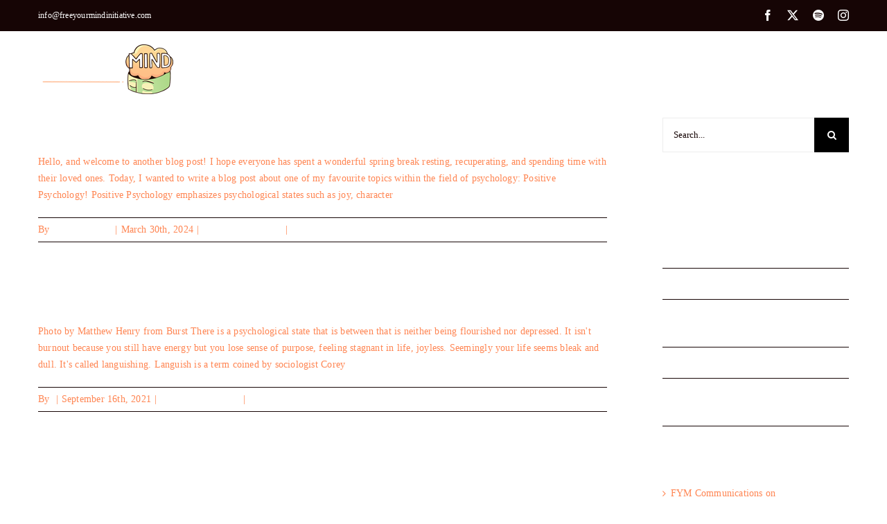

--- FILE ---
content_type: text/html; charset=UTF-8
request_url: https://freeyourmindinitiative.com/tag/positive-psychology/
body_size: 18937
content:
<!DOCTYPE html>
<html class="avada-html-layout-wide avada-html-header-position-top avada-html-is-archive avada-header-color-not-opaque" dir="ltr" lang="en-US" prefix="og: https://ogp.me/ns#" prefix="og: http://ogp.me/ns# fb: http://ogp.me/ns/fb#">
<head>
	<meta http-equiv="X-UA-Compatible" content="IE=edge" />
	<meta http-equiv="Content-Type" content="text/html; charset=utf-8"/>
	<meta name="viewport" content="width=device-width, initial-scale=1" />
	<title>positive psychology - Free Your Mind Initiative</title>

		<!-- All in One SEO 4.9.3 - aioseo.com -->
	<meta name="robots" content="max-image-preview:large" />
	<link rel="canonical" href="https://freeyourmindinitiative.com/tag/positive-psychology/" />
	<meta name="generator" content="All in One SEO (AIOSEO) 4.9.3" />
		<script type="application/ld+json" class="aioseo-schema">
			{"@context":"https:\/\/schema.org","@graph":[{"@type":"BreadcrumbList","@id":"https:\/\/freeyourmindinitiative.com\/tag\/positive-psychology\/#breadcrumblist","itemListElement":[{"@type":"ListItem","@id":"https:\/\/freeyourmindinitiative.com#listItem","position":1,"name":"Home","item":"https:\/\/freeyourmindinitiative.com","nextItem":{"@type":"ListItem","@id":"https:\/\/freeyourmindinitiative.com\/tag\/positive-psychology\/#listItem","name":"positive psychology"}},{"@type":"ListItem","@id":"https:\/\/freeyourmindinitiative.com\/tag\/positive-psychology\/#listItem","position":2,"name":"positive psychology","previousItem":{"@type":"ListItem","@id":"https:\/\/freeyourmindinitiative.com#listItem","name":"Home"}}]},{"@type":"CollectionPage","@id":"https:\/\/freeyourmindinitiative.com\/tag\/positive-psychology\/#collectionpage","url":"https:\/\/freeyourmindinitiative.com\/tag\/positive-psychology\/","name":"positive psychology - Free Your Mind Initiative","inLanguage":"en-US","isPartOf":{"@id":"https:\/\/freeyourmindinitiative.com\/#website"},"breadcrumb":{"@id":"https:\/\/freeyourmindinitiative.com\/tag\/positive-psychology\/#breadcrumblist"}},{"@type":"Organization","@id":"https:\/\/freeyourmindinitiative.com\/#organization","name":"Free Your Mind Initiative","url":"https:\/\/freeyourmindinitiative.com\/"},{"@type":"WebSite","@id":"https:\/\/freeyourmindinitiative.com\/#website","url":"https:\/\/freeyourmindinitiative.com\/","name":"Free Your Mind Initiative","inLanguage":"en-US","publisher":{"@id":"https:\/\/freeyourmindinitiative.com\/#organization"}}]}
		</script>
		<!-- All in One SEO -->

<link rel="alternate" type="application/rss+xml" title="Free Your Mind Initiative &raquo; Feed" href="https://freeyourmindinitiative.com/feed/" />
<link rel="alternate" type="application/rss+xml" title="Free Your Mind Initiative &raquo; Comments Feed" href="https://freeyourmindinitiative.com/comments/feed/" />
		
		
		
				<link rel="alternate" type="application/rss+xml" title="Free Your Mind Initiative &raquo; positive psychology Tag Feed" href="https://freeyourmindinitiative.com/tag/positive-psychology/feed/" />
		<!-- This site uses the Google Analytics by MonsterInsights plugin v9.11.1 - Using Analytics tracking - https://www.monsterinsights.com/ -->
		<!-- Note: MonsterInsights is not currently configured on this site. The site owner needs to authenticate with Google Analytics in the MonsterInsights settings panel. -->
					<!-- No tracking code set -->
				<!-- / Google Analytics by MonsterInsights -->
		<style id='wp-img-auto-sizes-contain-inline-css' type='text/css'>
img:is([sizes=auto i],[sizes^="auto," i]){contain-intrinsic-size:3000px 1500px}
/*# sourceURL=wp-img-auto-sizes-contain-inline-css */
</style>
<link rel='stylesheet' id='pt-cv-public-style-css' href='https://freeyourmindinitiative.com/wp-content/plugins/content-views-query-and-display-post-page/public/assets/css/cv.css?ver=4.2.1' type='text/css' media='all' />
<link rel='stylesheet' id='mec-select2-style-css' href='https://freeyourmindinitiative.com/wp-content/plugins/modern-events-calendar-lite/assets/packages/select2/select2.min.css?ver=6.9' type='text/css' media='all' />
<link rel='stylesheet' id='mec-font-icons-css' href='https://freeyourmindinitiative.com/wp-content/plugins/modern-events-calendar-lite/assets/css/iconfonts.css?ver=6.9' type='text/css' media='all' />
<link rel='stylesheet' id='mec-frontend-style-css' href='https://freeyourmindinitiative.com/wp-content/plugins/modern-events-calendar-lite/assets/css/frontend.min.css?ver=5.3.5' type='text/css' media='all' />
<link rel='stylesheet' id='mec-tooltip-style-css' href='https://freeyourmindinitiative.com/wp-content/plugins/modern-events-calendar-lite/assets/packages/tooltip/tooltip.css?ver=6.9' type='text/css' media='all' />
<link rel='stylesheet' id='mec-tooltip-shadow-style-css' href='https://freeyourmindinitiative.com/wp-content/plugins/modern-events-calendar-lite/assets/packages/tooltip/tooltipster-sideTip-shadow.min.css?ver=6.9' type='text/css' media='all' />
<link rel='stylesheet' id='mec-featherlight-style-css' href='https://freeyourmindinitiative.com/wp-content/plugins/modern-events-calendar-lite/assets/packages/featherlight/featherlight.css?ver=6.9' type='text/css' media='all' />
<link rel='stylesheet' id='mec-dynamic-styles-css' href='https://freeyourmindinitiative.com/wp-content/plugins/modern-events-calendar-lite/assets/css/dyncss.css?ver=6.9' type='text/css' media='all' />
<style id='mec-dynamic-styles-inline-css' type='text/css'>
.mec-wrap.colorskin-custom .mec-totalcal-box .mec-totalcal-view span:hover,.mec-wrap.colorskin-custom .mec-calendar.mec-event-calendar-classic .mec-selected-day,.mec-wrap.colorskin-custom .mec-color, .mec-wrap.colorskin-custom .mec-event-sharing-wrap .mec-event-sharing > li:hover a, .mec-wrap.colorskin-custom .mec-color-hover:hover, .mec-wrap.colorskin-custom .mec-color-before *:before ,.mec-wrap.colorskin-custom .mec-widget .mec-event-grid-classic.owl-carousel .owl-nav i,.mec-wrap.colorskin-custom .mec-event-list-classic a.magicmore:hover,.mec-wrap.colorskin-custom .mec-event-grid-simple:hover .mec-event-title,.mec-wrap.colorskin-custom .mec-single-event .mec-event-meta dd.mec-events-event-categories:before,.mec-wrap.colorskin-custom .mec-single-event-date:before,.mec-wrap.colorskin-custom .mec-single-event-time:before,.mec-wrap.colorskin-custom .mec-events-meta-group.mec-events-meta-group-venue:before,.mec-wrap.colorskin-custom .mec-calendar .mec-calendar-side .mec-previous-month i,.mec-wrap.colorskin-custom .mec-calendar .mec-calendar-side .mec-next-month,.mec-wrap.colorskin-custom .mec-calendar .mec-calendar-side .mec-previous-month:hover,.mec-wrap.colorskin-custom .mec-calendar .mec-calendar-side .mec-next-month:hover,.mec-wrap.colorskin-custom .mec-calendar.mec-event-calendar-classic dt.mec-selected-day:hover,.mec-wrap.colorskin-custom .mec-infowindow-wp h5 a:hover, .colorskin-custom .mec-events-meta-group-countdown .mec-end-counts h3,.mec-calendar .mec-calendar-side .mec-next-month i,.mec-wrap .mec-totalcal-box i,.mec-calendar .mec-event-article .mec-event-title a:hover,.mec-attendees-list-details .mec-attendee-profile-link a:hover,.mec-wrap.colorskin-custom .mec-next-event-details li i, .mec-next-event-details i:before, .mec-marker-infowindow-wp .mec-marker-infowindow-count, .mec-next-event-details a,.mec-wrap.colorskin-custom .mec-events-masonry-cats a.mec-masonry-cat-selected,.lity .mec-color,.lity .mec-color-before :before,.lity .mec-color-hover:hover,.lity .mec-wrap .mec-color,.lity .mec-wrap .mec-color-before :before,.lity .mec-wrap .mec-color-hover:hover,.leaflet-popup-content .mec-color,.leaflet-popup-content .mec-color-before :before,.leaflet-popup-content .mec-color-hover:hover,.leaflet-popup-content .mec-wrap .mec-color,.leaflet-popup-content .mec-wrap .mec-color-before :before,.leaflet-popup-content .mec-wrap .mec-color-hover:hover, .mec-calendar.mec-calendar-daily .mec-calendar-d-table .mec-daily-view-day.mec-daily-view-day-active.mec-color, .mec-map-boxshow div .mec-map-view-event-detail.mec-event-detail i,.mec-map-boxshow div .mec-map-view-event-detail.mec-event-detail:hover,.mec-map-boxshow .mec-color,.mec-map-boxshow .mec-color-before :before,.mec-map-boxshow .mec-color-hover:hover,.mec-map-boxshow .mec-wrap .mec-color,.mec-map-boxshow .mec-wrap .mec-color-before :before,.mec-map-boxshow .mec-wrap .mec-color-hover:hover{color: #61cf70}.mec-wrap .mec-map-lightbox-wp.mec-event-list-classic .mec-event-date,.mec-wrap.colorskin-custom .mec-event-sharing .mec-event-share:hover .event-sharing-icon,.mec-wrap.colorskin-custom .mec-event-grid-clean .mec-event-date,.mec-wrap.colorskin-custom .mec-event-list-modern .mec-event-sharing > li:hover a i,.mec-wrap.colorskin-custom .mec-event-list-modern .mec-event-sharing .mec-event-share:hover .mec-event-sharing-icon,.mec-wrap.colorskin-custom .mec-event-list-modern .mec-event-sharing li:hover a i,.mec-wrap.colorskin-custom .mec-calendar:not(.mec-event-calendar-classic) .mec-selected-day,.mec-wrap.colorskin-custom .mec-calendar .mec-selected-day:hover,.mec-wrap.colorskin-custom .mec-calendar .mec-calendar-row  dt.mec-has-event:hover,.mec-wrap.colorskin-custom .mec-calendar .mec-has-event:after, .mec-wrap.colorskin-custom .mec-bg-color, .mec-wrap.colorskin-custom .mec-bg-color-hover:hover, .colorskin-custom .mec-event-sharing-wrap:hover > li, .mec-wrap.colorskin-custom .mec-totalcal-box .mec-totalcal-view span.mec-totalcalview-selected,.mec-wrap .flip-clock-wrapper ul li a div div.inn,.mec-wrap .mec-totalcal-box .mec-totalcal-view span.mec-totalcalview-selected,.event-carousel-type1-head .mec-event-date-carousel,.mec-event-countdown-style3 .mec-event-date,#wrap .mec-wrap article.mec-event-countdown-style1,.mec-event-countdown-style1 .mec-event-countdown-part3 a.mec-event-button,.mec-wrap .mec-event-countdown-style2,.mec-map-get-direction-btn-cnt input[type="submit"],.mec-booking button,span.mec-marker-wrap,.mec-wrap.colorskin-custom .mec-timeline-events-container .mec-timeline-event-date:before{background-color: #61cf70;}.mec-wrap.colorskin-custom .mec-single-event .mec-speakers-details ul li .mec-speaker-avatar a:hover img,.mec-wrap.colorskin-custom .mec-event-list-modern .mec-event-sharing > li:hover a i,.mec-wrap.colorskin-custom .mec-event-list-modern .mec-event-sharing .mec-event-share:hover .mec-event-sharing-icon,.mec-wrap.colorskin-custom .mec-event-list-standard .mec-month-divider span:before,.mec-wrap.colorskin-custom .mec-single-event .mec-social-single:before,.mec-wrap.colorskin-custom .mec-single-event .mec-frontbox-title:before,.mec-wrap.colorskin-custom .mec-calendar .mec-calendar-events-side .mec-table-side-day, .mec-wrap.colorskin-custom .mec-border-color, .mec-wrap.colorskin-custom .mec-border-color-hover:hover, .colorskin-custom .mec-single-event .mec-frontbox-title:before, .colorskin-custom .mec-single-event .mec-events-meta-group-booking form > h4:before, .mec-wrap.colorskin-custom .mec-totalcal-box .mec-totalcal-view span.mec-totalcalview-selected,.mec-wrap .mec-totalcal-box .mec-totalcal-view span.mec-totalcalview-selected,.event-carousel-type1-head .mec-event-date-carousel:after,.mec-wrap.colorskin-custom .mec-events-masonry-cats a.mec-masonry-cat-selected, .mec-marker-infowindow-wp .mec-marker-infowindow-count, .mec-wrap.colorskin-custom .mec-events-masonry-cats a:hover{border-color: #61cf70;}.mec-wrap.colorskin-custom .mec-event-countdown-style3 .mec-event-date:after,.mec-wrap.colorskin-custom .mec-month-divider span:before{border-bottom-color:#61cf70;}.mec-wrap.colorskin-custom  article.mec-event-countdown-style1 .mec-event-countdown-part2:after{border-color: transparent transparent transparent #61cf70;}.mec-wrap.colorskin-custom .mec-box-shadow-color { box-shadow: 0 4px 22px -7px #61cf70;}.mec-wrap.colorskin-custom .mec-timeline-event-local-time, .mec-wrap.colorskin-custom .mec-timeline-event-time ,.mec-wrap.colorskin-custom .mec-timeline-event-location { background: rgba(97,207,112,.11);}.mec-wrap.colorskin-custom .mec-timeline-events-container .mec-timeline-event-date:after { background: rgba(97,207,112,.3);}
/*# sourceURL=mec-dynamic-styles-inline-css */
</style>
<link rel='stylesheet' id='mec-lity-style-css' href='https://freeyourmindinitiative.com/wp-content/plugins/modern-events-calendar-lite/assets/packages/lity/lity.min.css?ver=6.9' type='text/css' media='all' />
<link rel='stylesheet' id='dashicons-css' href='https://freeyourmindinitiative.com/wp-includes/css/dashicons.min.css?ver=6.9' type='text/css' media='all' />
<link rel='stylesheet' id='post-views-counter-frontend-css' href='https://freeyourmindinitiative.com/wp-content/plugins/post-views-counter/css/frontend.css?ver=1.7.0' type='text/css' media='all' />
<link rel='stylesheet' id='awsm-ead-public-css' href='https://freeyourmindinitiative.com/wp-content/plugins/embed-any-document/css/embed-public.min.css?ver=2.7.12' type='text/css' media='all' />
<link rel='stylesheet' id='contact-form-7-css' href='https://freeyourmindinitiative.com/wp-content/plugins/contact-form-7/includes/css/styles.css?ver=6.1.4' type='text/css' media='all' />
<link rel='stylesheet' id='ppress-frontend-css' href='https://freeyourmindinitiative.com/wp-content/plugins/wp-user-avatar/assets/css/frontend.min.css?ver=4.16.8' type='text/css' media='all' />
<link rel='stylesheet' id='ppress-flatpickr-css' href='https://freeyourmindinitiative.com/wp-content/plugins/wp-user-avatar/assets/flatpickr/flatpickr.min.css?ver=4.16.8' type='text/css' media='all' />
<link rel='stylesheet' id='ppress-select2-css' href='https://freeyourmindinitiative.com/wp-content/plugins/wp-user-avatar/assets/select2/select2.min.css?ver=6.9' type='text/css' media='all' />
<link rel='stylesheet' id='child-style-css' href='https://freeyourmindinitiative.com/wp-content/themes/Avada-Child-Theme/style.css?ver=6.9' type='text/css' media='all' />
<link rel='stylesheet' id='fusion-dynamic-css-css' href='https://freeyourmindinitiative.com/wp-content/uploads/fusion-styles/84220eaf7104d400bff01fee3a860b7b.min.css?ver=3.14.2' type='text/css' media='all' />
<script type="text/javascript" src="https://freeyourmindinitiative.com/wp-includes/js/jquery/jquery.min.js?ver=3.7.1" id="jquery-core-js"></script>
<script type="text/javascript" src="https://freeyourmindinitiative.com/wp-content/plugins/modern-events-calendar-lite/assets/js/jquery.typewatch.js?ver=6.9" id="mec-typekit-script-js"></script>
<script type="text/javascript" src="https://freeyourmindinitiative.com/wp-content/plugins/modern-events-calendar-lite/assets/packages/featherlight/featherlight.js?ver=6.9" id="mec-featherlight-script-js"></script>
<script type="text/javascript" src="https://freeyourmindinitiative.com/wp-content/plugins/modern-events-calendar-lite/assets/packages/select2/select2.full.min.js?ver=6.9" id="mec-select2-script-js"></script>
<script type="text/javascript" id="mec-frontend-script-js-extra">
/* <![CDATA[ */
var mecdata = {"day":"day","days":"days","hour":"hour","hours":"hours","minute":"minute","minutes":"minutes","second":"second","seconds":"seconds","elementor_edit_mode":"no","recapcha_key":"","ajax_url":"https://freeyourmindinitiative.com/wp-admin/admin-ajax.php","fes_nonce":"4be9b5fe6e","current_year":"2026","datepicker_format":"yy-mm-dd&Y-m-d"};
//# sourceURL=mec-frontend-script-js-extra
/* ]]> */
</script>
<script type="text/javascript" src="https://freeyourmindinitiative.com/wp-content/plugins/modern-events-calendar-lite/assets/js/frontend.js?ver=5.3.5" id="mec-frontend-script-js"></script>
<script type="text/javascript" src="https://freeyourmindinitiative.com/wp-content/plugins/modern-events-calendar-lite/assets/packages/tooltip/tooltip.js?ver=6.9" id="mec-tooltip-script-js"></script>
<script type="text/javascript" src="https://freeyourmindinitiative.com/wp-content/plugins/modern-events-calendar-lite/assets/js/events.js?ver=5.3.5" id="mec-events-script-js"></script>
<script type="text/javascript" src="https://freeyourmindinitiative.com/wp-content/plugins/modern-events-calendar-lite/assets/packages/lity/lity.min.js?ver=6.9" id="mec-lity-script-js"></script>
<script type="text/javascript" src="https://freeyourmindinitiative.com/wp-content/plugins/modern-events-calendar-lite/assets/packages/colorbrightness/colorbrightness.min.js?ver=6.9" id="mec-colorbrightness-script-js"></script>
<script type="text/javascript" src="https://freeyourmindinitiative.com/wp-content/plugins/modern-events-calendar-lite/assets/packages/owl-carousel/owl.carousel.min.js?ver=6.9" id="mec-owl-carousel-script-js"></script>
<script type="text/javascript" src="https://freeyourmindinitiative.com/wp-content/plugins/wp-user-avatar/assets/flatpickr/flatpickr.min.js?ver=4.16.8" id="ppress-flatpickr-js"></script>
<script type="text/javascript" src="https://freeyourmindinitiative.com/wp-content/plugins/wp-user-avatar/assets/select2/select2.min.js?ver=4.16.8" id="ppress-select2-js"></script>
<link rel="https://api.w.org/" href="https://freeyourmindinitiative.com/wp-json/" /><link rel="alternate" title="JSON" type="application/json" href="https://freeyourmindinitiative.com/wp-json/wp/v2/tags/307" /><link rel="EditURI" type="application/rsd+xml" title="RSD" href="https://freeyourmindinitiative.com/xmlrpc.php?rsd" />
<meta name="generator" content="WordPress 6.9" />

		<!-- GA Google Analytics @ https://m0n.co/ga -->
		<script async src="https://www.googletagmanager.com/gtag/js?id=UA-173453598-1"></script>
		<script>
			window.dataLayer = window.dataLayer || [];
			function gtag(){dataLayer.push(arguments);}
			gtag('js', new Date());
			gtag('config', 'AW-603965893');
			gtag('config', 'UA-173453598-1');
		</script>

	<!-- Facebook Pixel Code -->
<script>
!function(f,b,e,v,n,t,s)
{if(f.fbq)return;n=f.fbq=function(){n.callMethod?
n.callMethod.apply(n,arguments):n.queue.push(arguments)};
if(!f._fbq)f._fbq=n;n.push=n;n.loaded=!0;n.version='2.0';
n.queue=[];t=b.createElement(e);t.async=!0;
t.src=v;s=b.getElementsByTagName(e)[0];
s.parentNode.insertBefore(t,s)}(window, document,'script',
'https://connect.facebook.net/en_US/fbevents.js');
fbq('init', '197364133956611');
fbq('track', 'PageView');
</script>
<noscript><img height="1" width="1" style="display:none"
src="https://www.facebook.com/tr?id=197364133956611&ev=PageView&noscript=1"
/></noscript>
<!-- End Facebook Pixel Code --><!-- Analytics by WP Statistics - https://wp-statistics.com -->
<link rel="preload" href="https://freeyourmindinitiative.com/wp-content/uploads/fusion-gfonts/memSYaGs126MiZpBA-UvWbX2vVnXBbObj2OVZyOOSr4dVJWUgsiH0B4gaVI.woff2" as="font" type="font/woff2" crossorigin><style type="text/css" id="css-fb-visibility">@media screen and (max-width: 640px){.fusion-no-small-visibility{display:none !important;}body .sm-text-align-center{text-align:center !important;}body .sm-text-align-left{text-align:left !important;}body .sm-text-align-right{text-align:right !important;}body .sm-text-align-justify{text-align:justify !important;}body .sm-flex-align-center{justify-content:center !important;}body .sm-flex-align-flex-start{justify-content:flex-start !important;}body .sm-flex-align-flex-end{justify-content:flex-end !important;}body .sm-mx-auto{margin-left:auto !important;margin-right:auto !important;}body .sm-ml-auto{margin-left:auto !important;}body .sm-mr-auto{margin-right:auto !important;}body .fusion-absolute-position-small{position:absolute;width:100%;}.awb-sticky.awb-sticky-small{ position: sticky; top: var(--awb-sticky-offset,0); }}@media screen and (min-width: 641px) and (max-width: 1024px){.fusion-no-medium-visibility{display:none !important;}body .md-text-align-center{text-align:center !important;}body .md-text-align-left{text-align:left !important;}body .md-text-align-right{text-align:right !important;}body .md-text-align-justify{text-align:justify !important;}body .md-flex-align-center{justify-content:center !important;}body .md-flex-align-flex-start{justify-content:flex-start !important;}body .md-flex-align-flex-end{justify-content:flex-end !important;}body .md-mx-auto{margin-left:auto !important;margin-right:auto !important;}body .md-ml-auto{margin-left:auto !important;}body .md-mr-auto{margin-right:auto !important;}body .fusion-absolute-position-medium{position:absolute;width:100%;}.awb-sticky.awb-sticky-medium{ position: sticky; top: var(--awb-sticky-offset,0); }}@media screen and (min-width: 1025px){.fusion-no-large-visibility{display:none !important;}body .lg-text-align-center{text-align:center !important;}body .lg-text-align-left{text-align:left !important;}body .lg-text-align-right{text-align:right !important;}body .lg-text-align-justify{text-align:justify !important;}body .lg-flex-align-center{justify-content:center !important;}body .lg-flex-align-flex-start{justify-content:flex-start !important;}body .lg-flex-align-flex-end{justify-content:flex-end !important;}body .lg-mx-auto{margin-left:auto !important;margin-right:auto !important;}body .lg-ml-auto{margin-left:auto !important;}body .lg-mr-auto{margin-right:auto !important;}body .fusion-absolute-position-large{position:absolute;width:100%;}.awb-sticky.awb-sticky-large{ position: sticky; top: var(--awb-sticky-offset,0); }}</style>
<!-- Meta Pixel Code -->
<script type='text/javascript'>
!function(f,b,e,v,n,t,s){if(f.fbq)return;n=f.fbq=function(){n.callMethod?
n.callMethod.apply(n,arguments):n.queue.push(arguments)};if(!f._fbq)f._fbq=n;
n.push=n;n.loaded=!0;n.version='2.0';n.queue=[];t=b.createElement(e);t.async=!0;
t.src=v;s=b.getElementsByTagName(e)[0];s.parentNode.insertBefore(t,s)}(window,
document,'script','https://connect.facebook.net/en_US/fbevents.js');
</script>
<!-- End Meta Pixel Code -->
<script type='text/javascript'>var url = window.location.origin + '?ob=open-bridge';
            fbq('set', 'openbridge', '197364133956611', url);
fbq('init', '197364133956611', {}, {
    "agent": "wordpress-6.9-4.1.5"
})</script><script type='text/javascript'>
    fbq('track', 'PageView', []);
  </script><style type="text/css">.recentcomments a{display:inline !important;padding:0 !important;margin:0 !important;}</style><style type="text/css" id="custom-background-css">
body.custom-background { background-color: #ffffff; }
</style>
	<link rel="icon" href="https://freeyourmindinitiative.com/wp-content/uploads/2020/06/FYM-Icon-150x150.png" sizes="32x32" />
<link rel="icon" href="https://freeyourmindinitiative.com/wp-content/uploads/2020/06/FYM-Icon-230x230.png" sizes="192x192" />
<link rel="apple-touch-icon" href="https://freeyourmindinitiative.com/wp-content/uploads/2020/06/FYM-Icon-230x230.png" />
<meta name="msapplication-TileImage" content="https://freeyourmindinitiative.com/wp-content/uploads/2020/06/FYM-Icon-300x300.png" />
		<!-- Facebook Pixel Code -->
		<script>
						!function(f,b,e,v,n,t,s){if(f.fbq)return;n=f.fbq=function(){n.callMethod?
				n.callMethod.apply(n,arguments):n.queue.push(arguments)};if(!f._fbq)f._fbq=n;
				n.push=n;n.loaded=!0;n.version='2.0';n.agent='dvpixelcaffeinewordpress';n.queue=[];t=b.createElement(e);t.async=!0;
				t.src=v;s=b.getElementsByTagName(e)[0];s.parentNode.insertBefore(t,s)}(window,
				document,'script','https://connect.facebook.net/en_US/fbevents.js');
			
			var aepc_pixel = {"pixel_id":"359091948569527","user":{},"enable_advanced_events":"yes","fire_delay":"0"},
				aepc_pixel_args = {},
				aepc_extend_args = function( args ) {
					if ( typeof args === 'undefined' ) {
						args = {};
					}

					for(var key in aepc_pixel_args)
						args[key] = aepc_pixel_args[key];

					return args;
				};

			// Extend args
			if ( 'yes' === aepc_pixel.enable_advanced_events ) {
				aepc_pixel_args.language = navigator.language;

				if ( document.referrer.indexOf( document.domain ) < 0 ) {
					aepc_pixel_args.referrer = document.referrer;
				}
			}

						fbq('init', '359091948569527', aepc_pixel.user);

						setTimeout( function() {
				fbq('track', "PageView", aepc_pixel_args);
			}, aepc_pixel.fire_delay * 1000 );
					</script>
				<noscript><img height="1" width="1" style="display:none"
		               src="https://www.facebook.com/tr?id=359091948569527&ev=PageView&noscript=1"
			/></noscript>
				<!-- End Facebook Pixel Code -->
				<script type="text/javascript">
			var doc = document.documentElement;
			doc.setAttribute( 'data-useragent', navigator.userAgent );
		</script>
		
	</head>

<body class="archive tag tag-positive-psychology tag-307 custom-background wp-custom-logo wp-theme-Avada wp-child-theme-Avada-Child-Theme has-sidebar fusion-image-hovers fusion-pagination-sizing fusion-button_type-flat fusion-button_span-no fusion-button_gradient-linear avada-image-rollover-circle-yes avada-image-rollover-yes avada-image-rollover-direction-top fusion-body ltr fusion-sticky-header no-mobile-sticky-header no-mobile-slidingbar no-mobile-totop fusion-disable-outline fusion-sub-menu-fade mobile-logo-pos-left layout-wide-mode avada-has-boxed-modal-shadow-none layout-scroll-offset-full avada-has-zero-margin-offset-top fusion-top-header menu-text-align-center mobile-menu-design-modern fusion-show-pagination-text fusion-header-layout-v2 avada-responsive avada-footer-fx-none avada-menu-highlight-style-bar fusion-search-form-classic fusion-main-menu-search-dropdown fusion-avatar-square avada-dropdown-styles avada-blog-layout-medium avada-blog-archive-layout-large avada-header-shadow-no avada-menu-icon-position-left avada-has-megamenu-shadow avada-has-mainmenu-dropdown-divider avada-has-pagetitle-bg-full avada-has-pagetitle-bg-parallax avada-has-titlebar-bar_and_content avada-header-border-color-full-transparent avada-has-pagination-padding avada-flyout-menu-direction-fade avada-has-blocks avada-ec-views-v1" data-awb-post-id="3515">
	
<!-- Meta Pixel Code -->
<noscript>
<img height="1" width="1" style="display:none" alt="fbpx"
src="https://www.facebook.com/tr?id=197364133956611&ev=PageView&noscript=1" />
</noscript>
<!-- End Meta Pixel Code -->
	<a class="skip-link screen-reader-text" href="#content">Skip to content</a>

	<div id="boxed-wrapper">
		
		<div id="wrapper" class="fusion-wrapper">
			<div id="home" style="position:relative;top:-1px;"></div>
							
					
			<header class="fusion-header-wrapper">
				<div class="fusion-header-v2 fusion-logo-alignment fusion-logo-left fusion-sticky-menu-1 fusion-sticky-logo- fusion-mobile-logo-  fusion-mobile-menu-design-modern">
					
<div class="fusion-secondary-header">
	<div class="fusion-row">
					<div class="fusion-alignleft">
				<div class="fusion-contact-info"><span class="fusion-contact-info-phone-number"></span><span class="fusion-contact-info-email-address"><a href="mailto:&#105;&#110;&#102;o&#64;&#102;&#114;eeyo&#117;&#114;m&#105;n&#100;i&#110;i&#116;iati&#118;&#101;.c&#111;m">&#105;&#110;&#102;o&#64;&#102;&#114;eeyo&#117;&#114;m&#105;n&#100;i&#110;i&#116;iati&#118;&#101;.c&#111;m</a></span></div>			</div>
							<div class="fusion-alignright">
				<div class="fusion-social-links-header"><div class="fusion-social-networks"><div class="fusion-social-networks-wrapper"><a  class="fusion-social-network-icon fusion-tooltip fusion-facebook awb-icon-facebook" style data-placement="bottom" data-title="Facebook" data-toggle="tooltip" title="Facebook" href="https://www.facebook.com/pages/Themefusion/101565403356430" target="_blank" rel="noreferrer"><span class="screen-reader-text">Facebook</span></a><a  class="fusion-social-network-icon fusion-tooltip fusion-twitter awb-icon-twitter" style data-placement="bottom" data-title="X" data-toggle="tooltip" title="X" href="https://twitter.com/Theme_Fusion" target="_blank" rel="noopener noreferrer"><span class="screen-reader-text">X</span></a><a  class="fusion-social-network-icon fusion-tooltip fusion-spotify awb-icon-spotify" style data-placement="bottom" data-title="Spotify" data-toggle="tooltip" title="Spotify" href="https://open.spotify.com/show/2oDDAse9hL04cTrNpB0nf9" target="_blank" rel="noopener noreferrer"><span class="screen-reader-text">Spotify</span></a><a  class="fusion-social-network-icon fusion-tooltip fusion-instagram awb-icon-instagram" style data-placement="bottom" data-title="Instagram" data-toggle="tooltip" title="Instagram" href="https://www.instagram.com/freeyourmindyyc/?hl=en" target="_blank" rel="noopener noreferrer"><span class="screen-reader-text">Instagram</span></a></div></div></div>			</div>
			</div>
</div>
<div class="fusion-header-sticky-height"></div>
<div class="fusion-header">
	<div class="fusion-row">
					<div class="fusion-logo" data-margin-top="5px" data-margin-bottom="5px" data-margin-left="0px" data-margin-right="0px">
			<a class="fusion-logo-link"  href="https://freeyourmindinitiative.com/" >

						<!-- standard logo -->
			<img src="https://freeyourmindinitiative.com/wp-content/uploads/2025/12/free_your_mind_initiative_mental_health_society_calgary_alberta_canada_white_text-4.png" srcset="https://freeyourmindinitiative.com/wp-content/uploads/2025/12/free_your_mind_initiative_mental_health_society_calgary_alberta_canada_white_text-4.png 1x, https://freeyourmindinitiative.com/wp-content/uploads/2025/12/free_your_mind_initiative_mental_health_society_calgary_alberta_canada_white_text-2-scaled.png 2x" width="200" height="100" style="max-height:100px;height:auto;" alt="Free Your Mind Initiative Logo" data-retina_logo_url="https://freeyourmindinitiative.com/wp-content/uploads/2025/12/free_your_mind_initiative_mental_health_society_calgary_alberta_canada_white_text-2-scaled.png" class="fusion-standard-logo" />

			
					</a>
		</div>		<nav class="fusion-main-menu" aria-label="Main Menu"><ul id="menu-primary-menu" class="fusion-menu"><li  id="menu-item-5743"  class="menu-item menu-item-type-post_type menu-item-object-page menu-item-home menu-item-5743"  data-item-id="5743"><a  href="https://freeyourmindinitiative.com/" class="fusion-bar-highlight" data-ps2id-api="true"><span class="menu-text">Home</span></a></li><li  id="menu-item-5746"  class="menu-item menu-item-type-post_type menu-item-object-page menu-item-5746"  data-item-id="5746"><a  href="https://freeyourmindinitiative.com/blogs/" class="fusion-bar-highlight" data-ps2id-api="true"><span class="menu-text">Blogs</span></a></li><li  id="menu-item-5951"  class="menu-item menu-item-type-post_type menu-item-object-page menu-item-5951"  data-item-id="5951"><a  href="https://freeyourmindinitiative.com/volunteer/" class="fusion-bar-highlight" data-ps2id-api="true"><span class="menu-text">Volunteer With Us!</span></a></li></ul></nav><nav class="fusion-main-menu fusion-sticky-menu" aria-label="Main Menu Sticky"><ul id="menu-primary-menu-1" class="fusion-menu"><li   class="menu-item menu-item-type-post_type menu-item-object-page menu-item-home menu-item-5743"  data-item-id="5743"><a  href="https://freeyourmindinitiative.com/" class="fusion-bar-highlight" data-ps2id-api="true"><span class="menu-text">Home</span></a></li><li   class="menu-item menu-item-type-post_type menu-item-object-page menu-item-5746"  data-item-id="5746"><a  href="https://freeyourmindinitiative.com/blogs/" class="fusion-bar-highlight" data-ps2id-api="true"><span class="menu-text">Blogs</span></a></li><li   class="menu-item menu-item-type-post_type menu-item-object-page menu-item-5951"  data-item-id="5951"><a  href="https://freeyourmindinitiative.com/volunteer/" class="fusion-bar-highlight" data-ps2id-api="true"><span class="menu-text">Volunteer With Us!</span></a></li></ul></nav><div class="fusion-mobile-navigation"><ul id="menu-primary-menu-2" class="fusion-mobile-menu"><li   class="menu-item menu-item-type-post_type menu-item-object-page menu-item-home menu-item-5743"  data-item-id="5743"><a  href="https://freeyourmindinitiative.com/" class="fusion-bar-highlight" data-ps2id-api="true"><span class="menu-text">Home</span></a></li><li   class="menu-item menu-item-type-post_type menu-item-object-page menu-item-5746"  data-item-id="5746"><a  href="https://freeyourmindinitiative.com/blogs/" class="fusion-bar-highlight" data-ps2id-api="true"><span class="menu-text">Blogs</span></a></li><li   class="menu-item menu-item-type-post_type menu-item-object-page menu-item-5951"  data-item-id="5951"><a  href="https://freeyourmindinitiative.com/volunteer/" class="fusion-bar-highlight" data-ps2id-api="true"><span class="menu-text">Volunteer With Us!</span></a></li></ul></div>	<div class="fusion-mobile-menu-icons">
							<a href="#" class="fusion-icon awb-icon-bars" aria-label="Toggle mobile menu" aria-expanded="false"></a>
		
		
		
			</div>

<nav class="fusion-mobile-nav-holder fusion-mobile-menu-text-align-left" aria-label="Main Menu Mobile"></nav>

	<nav class="fusion-mobile-nav-holder fusion-mobile-menu-text-align-left fusion-mobile-sticky-nav-holder" aria-label="Main Menu Mobile Sticky"></nav>
					</div>
</div>
				</div>
				<div class="fusion-clearfix"></div>
			</header>
								
							<div id="sliders-container" class="fusion-slider-visibility">
					</div>
				
					
							
			<section class="avada-page-titlebar-wrapper" aria-labelledby="awb-ptb-heading">
	<div class="fusion-page-title-bar fusion-page-title-bar-none fusion-page-title-bar-left">
		<div class="fusion-page-title-row">
			<div class="fusion-page-title-wrapper">
				<div class="fusion-page-title-captions">

																							<h1 id="awb-ptb-heading" class="entry-title">positive psychology</h1>

											
					
				</div>

															<div class="fusion-page-title-secondary">
							<nav class="fusion-breadcrumbs" aria-label="Breadcrumb"><ol class="awb-breadcrumb-list"><li class="fusion-breadcrumb-item awb-breadcrumb-sep awb-home" ><a href="https://freeyourmindinitiative.com" class="fusion-breadcrumb-link"><span >Home</span></a></li><li class="fusion-breadcrumb-item" ><span >Tag:</span></li><li class="fusion-breadcrumb-item"  aria-current="page"><span  class="breadcrumb-leaf">positive psychology</span></li></ol></nav>						</div>
									
			</div>
		</div>
	</div>
</section>

						<main id="main" class="clearfix ">
				<div class="fusion-row" style="">
<section id="content" class="" style="float: left;">
	
	<div id="posts-container" class="fusion-blog-archive fusion-blog-layout-large-wrapper fusion-clearfix">
	<div class="fusion-posts-container fusion-blog-layout-large fusion-blog-pagination fusion-blog-rollover " data-pages="1">
		
		
													<article id="post-3515" class="fusion-post-large  post fusion-clearfix post-3515 type-post status-publish format-standard hentry category-mental-health-blogs tag-blog tag-mental-health tag-mental-health-advocate tag-mental-health-awareness tag-mental-health-blog tag-mental-health-discussions tag-mindfulness tag-positive-psychology tag-psychology tag-youth-perspective tag-yyc tag-yyc-blog">
				
				
				
									
				
				
				
				<div class="fusion-post-content post-content">
					<h2 class="entry-title fusion-post-title"><a href="https://freeyourmindinitiative.com/2024/03/30/pondering-on-positive-psychology/">Pondering on Positive Psychology</a></h2>
										
					<div class="fusion-post-content-container">
						<p>Hello, and welcome to another blog post! I hope everyone has spent a wonderful spring break resting, recuperating, and spending time with their loved ones. Today, I wanted to write a blog post about one of my favourite topics within the field of psychology: Positive Psychology! Positive Psychology emphasizes psychological states such as joy, character</p>					</div>
				</div>

				
																			<div class="fusion-meta-info">
																						<div class="fusion-alignleft">By <span class="vcard"><span class="fn"><a href="https://freeyourmindinitiative.com/author/naomi-sharlin/" title="Posts by Naomi Sharlin" rel="author">Naomi Sharlin</a></span></span><span class="fusion-inline-sep">|</span><span class="updated rich-snippet-hidden">2024-03-30T16:13:46-06:00</span><span>March 30th, 2024</span><span class="fusion-inline-sep">|</span><a href="https://freeyourmindinitiative.com/category/mental-health-blogs/" rel="category tag">Mental Health Blog</a><span class="fusion-inline-sep">|</span><span class="fusion-comments"><a href="https://freeyourmindinitiative.com/2024/03/30/pondering-on-positive-psychology/#respond">0 Comments</a></span></div>							
																														<div class="fusion-alignright">
									<a href="https://freeyourmindinitiative.com/2024/03/30/pondering-on-positive-psychology/" class="fusion-read-more" aria-label="More on Pondering on Positive Psychology">
										Read More									</a>
								</div>
													</div>
									
				
							</article>

			
											<article id="post-2830" class="fusion-post-large  post fusion-clearfix post-2830 type-post status-publish format-standard hentry category-mental-health-blogs tag-am-i-depressed tag-corey-key tag-depression tag-do-i-have-burnout tag-flourishing tag-languishing tag-mental-health tag-positive-psychology tag-psychological-state tag-purpose tag-self-esteem tag-signs-of-depression tag-signs-of-sadness tag-strong-relationship tag-thriving tag-virtue tag-well-being tag-what-is-languishing tag-why-do-i-feel-sad tag-why-do-i-feel-tired">
				
				
				
									
				
				
				
				<div class="fusion-post-content post-content">
					<h2 class="entry-title fusion-post-title"><a href="https://freeyourmindinitiative.com/2021/09/16/languishing-flourishing-or-depressed/">Languishing, flourishing, or depressed?</a></h2>
										
					<div class="fusion-post-content-container">
						<p>Photo by Matthew Henry from Burst There is a psychological state that is between that is neither being flourished nor depressed. It isn't burnout because you still have energy but you lose sense of purpose, feeling stagnant in life, joyless. Seemingly your life seems bleak and dull. It's called languishing. Languish is a term coined by sociologist Corey</p>					</div>
				</div>

				
																			<div class="fusion-meta-info">
																						<div class="fusion-alignleft">By <span class="vcard"><span class="fn"></span></span><span class="fusion-inline-sep">|</span><span class="updated rich-snippet-hidden">2025-05-21T08:35:44-06:00</span><span>September 16th, 2021</span><span class="fusion-inline-sep">|</span><a href="https://freeyourmindinitiative.com/category/mental-health-blogs/" rel="category tag">Mental Health Blog</a><span class="fusion-inline-sep">|</span><span class="fusion-comments"><a href="https://freeyourmindinitiative.com/2021/09/16/languishing-flourishing-or-depressed/#respond">0 Comments</a></span></div>							
																														<div class="fusion-alignright">
									<a href="https://freeyourmindinitiative.com/2021/09/16/languishing-flourishing-or-depressed/" class="fusion-read-more" aria-label="More on Languishing, flourishing, or depressed?">
										Read More									</a>
								</div>
													</div>
									
				
							</article>

			
		
		
	</div>

			</div>
</section>
<aside id="sidebar" class="sidebar fusion-widget-area fusion-content-widget-area fusion-sidebar-right fusion-blogsidebar" style="float: right;" data="">
											
					<section id="search-2" class="widget widget_search">		<form role="search" class="searchform fusion-search-form  fusion-search-form-classic" method="get" action="https://freeyourmindinitiative.com/">
			<div class="fusion-search-form-content">

				
				<div class="fusion-search-field search-field">
					<label><span class="screen-reader-text">Search for:</span>
													<input type="search" value="" name="s" class="s" placeholder="Search..." required aria-required="true" aria-label="Search..."/>
											</label>
				</div>
				<div class="fusion-search-button search-button">
					<input type="submit" class="fusion-search-submit searchsubmit" aria-label="Search" value="&#xf002;" />
									</div>

				
			</div>


			
		</form>
		</section>
		<section id="recent-posts-4" class="widget widget_recent_entries">
		<div class="heading"><h4 class="widget-title">Recent Posts</h4></div>
		<ul>
											<li>
					<a href="https://freeyourmindinitiative.com/2026/01/16/become-the-ceo-of-your-wellbeing-using-smart-financial-systems-to-build-healthier-habits/">Become the CEO of Your Wellbeing: Using SMART Financial Systems to Build Healthier Habits</a>
									</li>
											<li>
					<a href="https://freeyourmindinitiative.com/2025/11/01/the-world-vs-the-job-market/">The World vs The Job Market</a>
									</li>
											<li>
					<a href="https://freeyourmindinitiative.com/2025/10/20/anxiety-how-to-support-someone-you-care-about/">Anxiety: How to Support Someone You Care About</a>
									</li>
											<li>
					<a href="https://freeyourmindinitiative.com/2025/10/11/some-words-that-hurt/">Some Words That Hurt</a>
									</li>
											<li>
					<a href="https://freeyourmindinitiative.com/2025/10/07/what-if-letting-go-is-the-key-to-inner-peace/">What If Letting Go Is the Key to Inner Peace?</a>
									</li>
					</ul>

		</section><section id="recent-comments-2" class="widget widget_recent_comments"><div class="heading"><h4 class="widget-title">Recent Comments</h4></div><ul id="recentcomments"><li class="recentcomments"><span class="comment-author-link">FYM Communications</span> on <a href="https://freeyourmindinitiative.com/2021/04/30/lets-stay-motivated/#comment-719">Let&#8217;s Stay Motivated!</a></li><li class="recentcomments"><span class="comment-author-link"><a href="https://forum.winhost.com/proxy.php?link=https://betflix22.com" class="url" rel="ugc external nofollow">betflik</a></span> on <a href="https://freeyourmindinitiative.com/2021/04/30/lets-stay-motivated/#comment-407">Let&#8217;s Stay Motivated!</a></li><li class="recentcomments"><span class="comment-author-link"><a href="http://max.affijapa.com/data/rank.cgi?mode=link&#038;id=513&#038;url=https://betflixsuperslot.wordpress.com" class="url" rel="ugc external nofollow">betflix22</a></span> on <a href="https://freeyourmindinitiative.com/2021/04/30/lets-stay-motivated/#comment-360">Let&#8217;s Stay Motivated!</a></li><li class="recentcomments"><span class="comment-author-link">Angela</span> on <a href="https://freeyourmindinitiative.com/2021/04/30/lets-stay-motivated/#comment-133">Let&#8217;s Stay Motivated!</a></li><li class="recentcomments"><span class="comment-author-link"><a href="http://wd.ua/user/mcmahonmcneil1/" class="url" rel="ugc external nofollow">Imei cellphone unlock</a></span> on <a href="https://freeyourmindinitiative.com/2021/04/30/lets-stay-motivated/#comment-132">Let&#8217;s Stay Motivated!</a></li></ul></section><section id="categories-2" class="widget widget_categories"><div class="heading"><h4 class="widget-title">Categories</h4></div>
			<ul>
					<li class="cat-item cat-item-385"><a href="https://freeyourmindinitiative.com/category/creative/">Creative</a>
</li>
	<li class="cat-item cat-item-386"><a href="https://freeyourmindinitiative.com/category/design/">Design</a>
</li>
	<li class="cat-item cat-item-387"><a href="https://freeyourmindinitiative.com/category/featured/">Featured</a>
</li>
	<li class="cat-item cat-item-8"><a href="https://freeyourmindinitiative.com/category/interview/">Interview</a>
</li>
	<li class="cat-item cat-item-39"><a href="https://freeyourmindinitiative.com/category/mental-health-blogs/">Mental Health Blog</a>
</li>
	<li class="cat-item cat-item-388"><a href="https://freeyourmindinitiative.com/category/news/">News</a>
</li>
	<li class="cat-item cat-item-2"><a href="https://freeyourmindinitiative.com/category/technology/">Technology</a>
</li>
	<li class="cat-item cat-item-391"><a href="https://freeyourmindinitiative.com/category/trending/">Trending</a>
</li>
	<li class="cat-item cat-item-1"><a href="https://freeyourmindinitiative.com/category/uncategorized/">Uncategorized</a>
</li>
	<li class="cat-item cat-item-393"><a href="https://freeyourmindinitiative.com/category/web-design/">Web Design</a>
</li>
	<li class="cat-item cat-item-43"><a href="https://freeyourmindinitiative.com/category/wellness-package/">Wellness Package</a>
</li>
	<li class="cat-item cat-item-394"><a href="https://freeyourmindinitiative.com/category/wordpress/">Wordpress</a>
</li>
	<li class="cat-item cat-item-3"><a href="https://freeyourmindinitiative.com/category/work/">Work</a>
</li>
			</ul>

			</section><section id="archives-2" class="widget widget_archive"><div class="heading"><h4 class="widget-title">Archives</h4></div>
			<ul>
					<li><a href='https://freeyourmindinitiative.com/2026/01/'>January 2026</a></li>
	<li><a href='https://freeyourmindinitiative.com/2025/11/'>November 2025</a></li>
	<li><a href='https://freeyourmindinitiative.com/2025/10/'>October 2025</a></li>
	<li><a href='https://freeyourmindinitiative.com/2025/09/'>September 2025</a></li>
	<li><a href='https://freeyourmindinitiative.com/2025/08/'>August 2025</a></li>
	<li><a href='https://freeyourmindinitiative.com/2025/07/'>July 2025</a></li>
	<li><a href='https://freeyourmindinitiative.com/2025/06/'>June 2025</a></li>
	<li><a href='https://freeyourmindinitiative.com/2025/05/'>May 2025</a></li>
	<li><a href='https://freeyourmindinitiative.com/2025/04/'>April 2025</a></li>
	<li><a href='https://freeyourmindinitiative.com/2025/03/'>March 2025</a></li>
	<li><a href='https://freeyourmindinitiative.com/2025/02/'>February 2025</a></li>
	<li><a href='https://freeyourmindinitiative.com/2025/01/'>January 2025</a></li>
	<li><a href='https://freeyourmindinitiative.com/2024/12/'>December 2024</a></li>
	<li><a href='https://freeyourmindinitiative.com/2024/11/'>November 2024</a></li>
	<li><a href='https://freeyourmindinitiative.com/2024/10/'>October 2024</a></li>
	<li><a href='https://freeyourmindinitiative.com/2024/09/'>September 2024</a></li>
	<li><a href='https://freeyourmindinitiative.com/2024/05/'>May 2024</a></li>
	<li><a href='https://freeyourmindinitiative.com/2024/04/'>April 2024</a></li>
	<li><a href='https://freeyourmindinitiative.com/2024/03/'>March 2024</a></li>
	<li><a href='https://freeyourmindinitiative.com/2024/02/'>February 2024</a></li>
	<li><a href='https://freeyourmindinitiative.com/2024/01/'>January 2024</a></li>
	<li><a href='https://freeyourmindinitiative.com/2023/12/'>December 2023</a></li>
	<li><a href='https://freeyourmindinitiative.com/2023/11/'>November 2023</a></li>
	<li><a href='https://freeyourmindinitiative.com/2023/10/'>October 2023</a></li>
	<li><a href='https://freeyourmindinitiative.com/2023/09/'>September 2023</a></li>
	<li><a href='https://freeyourmindinitiative.com/2023/08/'>August 2023</a></li>
	<li><a href='https://freeyourmindinitiative.com/2023/07/'>July 2023</a></li>
	<li><a href='https://freeyourmindinitiative.com/2023/06/'>June 2023</a></li>
	<li><a href='https://freeyourmindinitiative.com/2023/05/'>May 2023</a></li>
	<li><a href='https://freeyourmindinitiative.com/2023/04/'>April 2023</a></li>
	<li><a href='https://freeyourmindinitiative.com/2023/03/'>March 2023</a></li>
	<li><a href='https://freeyourmindinitiative.com/2022/02/'>February 2022</a></li>
	<li><a href='https://freeyourmindinitiative.com/2022/01/'>January 2022</a></li>
	<li><a href='https://freeyourmindinitiative.com/2021/11/'>November 2021</a></li>
	<li><a href='https://freeyourmindinitiative.com/2021/09/'>September 2021</a></li>
	<li><a href='https://freeyourmindinitiative.com/2021/08/'>August 2021</a></li>
	<li><a href='https://freeyourmindinitiative.com/2021/07/'>July 2021</a></li>
	<li><a href='https://freeyourmindinitiative.com/2021/06/'>June 2021</a></li>
	<li><a href='https://freeyourmindinitiative.com/2021/05/'>May 2021</a></li>
	<li><a href='https://freeyourmindinitiative.com/2021/04/'>April 2021</a></li>
	<li><a href='https://freeyourmindinitiative.com/2021/03/'>March 2021</a></li>
	<li><a href='https://freeyourmindinitiative.com/2021/02/'>February 2021</a></li>
	<li><a href='https://freeyourmindinitiative.com/2021/01/'>January 2021</a></li>
	<li><a href='https://freeyourmindinitiative.com/2020/12/'>December 2020</a></li>
	<li><a href='https://freeyourmindinitiative.com/2020/11/'>November 2020</a></li>
	<li><a href='https://freeyourmindinitiative.com/2020/10/'>October 2020</a></li>
	<li><a href='https://freeyourmindinitiative.com/2020/09/'>September 2020</a></li>
	<li><a href='https://freeyourmindinitiative.com/2020/08/'>August 2020</a></li>
	<li><a href='https://freeyourmindinitiative.com/2020/07/'>July 2020</a></li>
	<li><a href='https://freeyourmindinitiative.com/2020/06/'>June 2020</a></li>
	<li><a href='https://freeyourmindinitiative.com/2020/05/'>May 2020</a></li>
	<li><a href='https://freeyourmindinitiative.com/2020/04/'>April 2020</a></li>
	<li><a href='https://freeyourmindinitiative.com/2020/03/'>March 2020</a></li>
	<li><a href='https://freeyourmindinitiative.com/2020/02/'>February 2020</a></li>
	<li><a href='https://freeyourmindinitiative.com/2020/01/'>January 2020</a></li>
	<li><a href='https://freeyourmindinitiative.com/2019/12/'>December 2019</a></li>
	<li><a href='https://freeyourmindinitiative.com/2016/01/'>January 2016</a></li>
			</ul>

			</section>			</aside>
						
					</div>  <!-- fusion-row -->
				</main>  <!-- #main -->
				
				
								
					
		<div class="fusion-footer">
					
	<footer class="fusion-footer-widget-area fusion-widget-area fusion-footer-widget-area-center">
		<div class="fusion-row">
			<div class="fusion-columns fusion-columns-3 fusion-widget-area">
				
																									<div class="fusion-column col-lg-4 col-md-4 col-sm-4">
							<section id="contact_info-widget-4" class="fusion-footer-widget-column widget contact_info" style="border-style: solid;border-color:transparent;border-width:0px;"><h4 class="widget-title">Contact Us</h4>
		<div class="contact-info-container">
			
			
			
			
												<p class="email">Email: <a href="mailto:&#105;n&#102;&#111;&#64;fr&#101;&#101;&#121;o&#117;&#114;&#109;i&#110;d&#105;&#110;&#105;tia&#116;&#105;ve.c&#111;&#109;">info@freeyourmindinitiative.com</a></p>
							
					</div>
		<div style="clear:both;"></div></section><section id="text-20" class="fusion-footer-widget-column widget widget_text" style="border-style: solid;border-color:transparent;border-width:0px;">			<div class="textwidget"><p><a href="https://freeyourmindinitiative.com/volunteer/">Volunteer With Us!</a></p>
</div>
		<div style="clear:both;"></div></section>																					</div>
																										<div class="fusion-column col-lg-4 col-md-4 col-sm-4">
							
		<section id="recent-posts-5" class="fusion-footer-widget-column widget widget_recent_entries" style="border-style: solid;border-color:transparent;border-width:0px;">
		<h4 class="widget-title">Recent Posts</h4>
		<ul>
											<li>
					<a href="https://freeyourmindinitiative.com/2026/01/16/become-the-ceo-of-your-wellbeing-using-smart-financial-systems-to-build-healthier-habits/">Become the CEO of Your Wellbeing: Using SMART Financial Systems to Build Healthier Habits</a>
									</li>
											<li>
					<a href="https://freeyourmindinitiative.com/2025/11/01/the-world-vs-the-job-market/">The World vs The Job Market</a>
									</li>
					</ul>

		<div style="clear:both;"></div></section>																					</div>
																										<div class="fusion-column fusion-column-last col-lg-4 col-md-4 col-sm-4">
							<section id="media_image-2" class="fusion-footer-widget-column widget widget_media_image" style="border-style: solid;border-color:transparent;border-width:0px;"><a href="https://freeyourmindinitiative.com/"><img width="200" height="100" src="data:image/svg+xml,%3Csvg%20xmlns%3D%27http%3A%2F%2Fwww.w3.org%2F2000%2Fsvg%27%20width%3D%27200%27%20height%3D%27100%27%20viewBox%3D%270%200%20200%20100%27%3E%3Crect%20width%3D%27200%27%20height%3D%27100%27%20fill-opacity%3D%220%22%2F%3E%3C%2Fsvg%3E" class="image wp-image-5735  attachment-full size-full lazyload" alt="Free Your Mind Initiative | Mental Health Society Alberta Canada" style="max-width: 100%; height: auto;" decoding="async" data-orig-src="https://freeyourmindinitiative.com/wp-content/uploads/2025/12/free_your_mind_initiative_mental_health_society_calgary_alberta_canada_white_text-4.png" /></a><div style="clear:both;"></div></section>																					</div>
																																				
				<div class="fusion-clearfix"></div>
			</div> <!-- fusion-columns -->
		</div> <!-- fusion-row -->
	</footer> <!-- fusion-footer-widget-area -->

	
	<footer id="footer" class="fusion-footer-copyright-area fusion-footer-copyright-center">
		<div class="fusion-row">
			<div class="fusion-copyright-content">

				<div class="fusion-copyright-notice">
		<div>
		© Free Your Mind Initiative 2026
<br/>
<a>Terms of Use</a> | <a>Privacy Policy</a>	</div>
</div>
<div class="fusion-social-links-footer">
	<div class="fusion-social-networks"><div class="fusion-social-networks-wrapper"><a  class="fusion-social-network-icon fusion-tooltip fusion-facebook awb-icon-facebook" style data-placement="top" data-title="Facebook" data-toggle="tooltip" title="Facebook" href="https://www.facebook.com/pages/Themefusion/101565403356430" target="_blank" rel="noreferrer"><span class="screen-reader-text">Facebook</span></a><a  class="fusion-social-network-icon fusion-tooltip fusion-twitter awb-icon-twitter" style data-placement="top" data-title="X" data-toggle="tooltip" title="X" href="https://twitter.com/Theme_Fusion" target="_blank" rel="noopener noreferrer"><span class="screen-reader-text">X</span></a><a  class="fusion-social-network-icon fusion-tooltip fusion-spotify awb-icon-spotify" style data-placement="top" data-title="Spotify" data-toggle="tooltip" title="Spotify" href="https://open.spotify.com/show/2oDDAse9hL04cTrNpB0nf9" target="_blank" rel="noopener noreferrer"><span class="screen-reader-text">Spotify</span></a><a  class="fusion-social-network-icon fusion-tooltip fusion-instagram awb-icon-instagram" style data-placement="top" data-title="Instagram" data-toggle="tooltip" title="Instagram" href="https://www.instagram.com/freeyourmindyyc/?hl=en" target="_blank" rel="noopener noreferrer"><span class="screen-reader-text">Instagram</span></a></div></div></div>

			</div> <!-- fusion-fusion-copyright-content -->
		</div> <!-- fusion-row -->
	</footer> <!-- #footer -->
		</div> <!-- fusion-footer -->

		
																</div> <!-- wrapper -->
		</div> <!-- #boxed-wrapper -->
				<a class="fusion-one-page-text-link fusion-page-load-link" tabindex="-1" href="#" aria-hidden="true">Page load link</a>

		<div class="avada-footer-scripts">
			<script type="text/javascript">var fusionNavIsCollapsed=function(e){var t,n;window.innerWidth<=e.getAttribute("data-breakpoint")?(e.classList.add("collapse-enabled"),e.classList.remove("awb-menu_desktop"),e.classList.contains("expanded")||window.dispatchEvent(new CustomEvent("fusion-mobile-menu-collapsed",{detail:{nav:e}})),(n=e.querySelectorAll(".menu-item-has-children.expanded")).length&&n.forEach(function(e){e.querySelector(".awb-menu__open-nav-submenu_mobile").setAttribute("aria-expanded","false")})):(null!==e.querySelector(".menu-item-has-children.expanded .awb-menu__open-nav-submenu_click")&&e.querySelector(".menu-item-has-children.expanded .awb-menu__open-nav-submenu_click").click(),e.classList.remove("collapse-enabled"),e.classList.add("awb-menu_desktop"),null!==e.querySelector(".awb-menu__main-ul")&&e.querySelector(".awb-menu__main-ul").removeAttribute("style")),e.classList.add("no-wrapper-transition"),clearTimeout(t),t=setTimeout(()=>{e.classList.remove("no-wrapper-transition")},400),e.classList.remove("loading")},fusionRunNavIsCollapsed=function(){var e,t=document.querySelectorAll(".awb-menu");for(e=0;e<t.length;e++)fusionNavIsCollapsed(t[e])};function avadaGetScrollBarWidth(){var e,t,n,l=document.createElement("p");return l.style.width="100%",l.style.height="200px",(e=document.createElement("div")).style.position="absolute",e.style.top="0px",e.style.left="0px",e.style.visibility="hidden",e.style.width="200px",e.style.height="150px",e.style.overflow="hidden",e.appendChild(l),document.body.appendChild(e),t=l.offsetWidth,e.style.overflow="scroll",t==(n=l.offsetWidth)&&(n=e.clientWidth),document.body.removeChild(e),jQuery("html").hasClass("awb-scroll")&&10<t-n?10:t-n}fusionRunNavIsCollapsed(),window.addEventListener("fusion-resize-horizontal",fusionRunNavIsCollapsed);</script><script type="speculationrules">
{"prefetch":[{"source":"document","where":{"and":[{"href_matches":"/*"},{"not":{"href_matches":["/wp-*.php","/wp-admin/*","/wp-content/uploads/*","/wp-content/*","/wp-content/plugins/*","/wp-content/themes/Avada-Child-Theme/*","/wp-content/themes/Avada/*","/*\\?(.+)"]}},{"not":{"selector_matches":"a[rel~=\"nofollow\"]"}},{"not":{"selector_matches":".no-prefetch, .no-prefetch a"}}]},"eagerness":"conservative"}]}
</script>
    <!-- Meta Pixel Event Code -->
    <script type='text/javascript'>
        document.addEventListener( 'wpcf7mailsent', function( event ) {
        if( "fb_pxl_code" in event.detail.apiResponse){
            eval(event.detail.apiResponse.fb_pxl_code);
        }
        }, false );
    </script>
    <!-- End Meta Pixel Event Code -->
        <div id='fb-pxl-ajax-code'></div><script type="text/javascript" src="https://freeyourmindinitiative.com/wp-includes/js/jquery/ui/core.min.js?ver=1.13.3" id="jquery-ui-core-js"></script>
<script type="text/javascript" src="https://freeyourmindinitiative.com/wp-includes/js/jquery/ui/datepicker.min.js?ver=1.13.3" id="jquery-ui-datepicker-js"></script>
<script type="text/javascript" id="jquery-ui-datepicker-js-after">
/* <![CDATA[ */
jQuery(function(jQuery){jQuery.datepicker.setDefaults({"closeText":"Close","currentText":"Today","monthNames":["January","February","March","April","May","June","July","August","September","October","November","December"],"monthNamesShort":["Jan","Feb","Mar","Apr","May","Jun","Jul","Aug","Sep","Oct","Nov","Dec"],"nextText":"Next","prevText":"Previous","dayNames":["Sunday","Monday","Tuesday","Wednesday","Thursday","Friday","Saturday"],"dayNamesShort":["Sun","Mon","Tue","Wed","Thu","Fri","Sat"],"dayNamesMin":["S","M","T","W","T","F","S"],"dateFormat":"MM d, yy","firstDay":1,"isRTL":false});});
//# sourceURL=jquery-ui-datepicker-js-after
/* ]]> */
</script>
<script type="text/javascript" src="https://freeyourmindinitiative.com/wp-content/plugins/embed-any-document/js/pdfobject.min.js?ver=2.7.12" id="awsm-ead-pdf-object-js"></script>
<script type="text/javascript" id="awsm-ead-public-js-extra">
/* <![CDATA[ */
var eadPublic = [];
//# sourceURL=awsm-ead-public-js-extra
/* ]]> */
</script>
<script type="text/javascript" src="https://freeyourmindinitiative.com/wp-content/plugins/embed-any-document/js/embed-public.min.js?ver=2.7.12" id="awsm-ead-public-js"></script>
<script type="text/javascript" src="https://freeyourmindinitiative.com/wp-includes/js/dist/hooks.min.js?ver=dd5603f07f9220ed27f1" id="wp-hooks-js"></script>
<script type="text/javascript" src="https://freeyourmindinitiative.com/wp-includes/js/dist/i18n.min.js?ver=c26c3dc7bed366793375" id="wp-i18n-js"></script>
<script type="text/javascript" id="wp-i18n-js-after">
/* <![CDATA[ */
wp.i18n.setLocaleData( { 'text direction\u0004ltr': [ 'ltr' ] } );
//# sourceURL=wp-i18n-js-after
/* ]]> */
</script>
<script type="text/javascript" src="https://freeyourmindinitiative.com/wp-content/plugins/contact-form-7/includes/swv/js/index.js?ver=6.1.4" id="swv-js"></script>
<script type="text/javascript" id="contact-form-7-js-before">
/* <![CDATA[ */
var wpcf7 = {
    "api": {
        "root": "https:\/\/freeyourmindinitiative.com\/wp-json\/",
        "namespace": "contact-form-7\/v1"
    },
    "cached": 1
};
//# sourceURL=contact-form-7-js-before
/* ]]> */
</script>
<script type="text/javascript" src="https://freeyourmindinitiative.com/wp-content/plugins/contact-form-7/includes/js/index.js?ver=6.1.4" id="contact-form-7-js"></script>
<script type="text/javascript" id="pt-cv-content-views-script-js-extra">
/* <![CDATA[ */
var PT_CV_PUBLIC = {"_prefix":"pt-cv-","page_to_show":"5","_nonce":"cbe05115b9","is_admin":"","is_mobile":"","ajaxurl":"https://freeyourmindinitiative.com/wp-admin/admin-ajax.php","lang":"","loading_image_src":"[data-uri]"};
var PT_CV_PAGINATION = {"first":"\u00ab","prev":"\u2039","next":"\u203a","last":"\u00bb","goto_first":"Go to first page","goto_prev":"Go to previous page","goto_next":"Go to next page","goto_last":"Go to last page","current_page":"Current page is","goto_page":"Go to page"};
//# sourceURL=pt-cv-content-views-script-js-extra
/* ]]> */
</script>
<script type="text/javascript" src="https://freeyourmindinitiative.com/wp-content/plugins/content-views-query-and-display-post-page/public/assets/js/cv.js?ver=4.2.1" id="pt-cv-content-views-script-js"></script>
<script type="text/javascript" id="page-scroll-to-id-plugin-script-js-extra">
/* <![CDATA[ */
var mPS2id_params = {"instances":{"mPS2id_instance_0":{"selector":"a[href*='#']:not([href='#'])","autoSelectorMenuLinks":"true","excludeSelector":"a[href^='#tab-'], a[href^='#tabs-'], a[data-toggle]:not([data-toggle='tooltip']), a[data-slide], a[data-vc-tabs], a[data-vc-accordion], a.screen-reader-text.skip-link","scrollSpeed":800,"autoScrollSpeed":"true","scrollEasing":"easeInOutQuint","scrollingEasing":"easeOutQuint","forceScrollEasing":"false","pageEndSmoothScroll":"true","stopScrollOnUserAction":"false","autoCorrectScroll":"false","autoCorrectScrollExtend":"false","layout":"vertical","offset":0,"dummyOffset":"false","highlightSelector":"","clickedClass":"mPS2id-clicked","targetClass":"mPS2id-target","highlightClass":"mPS2id-highlight","forceSingleHighlight":"false","keepHighlightUntilNext":"false","highlightByNextTarget":"false","appendHash":"false","scrollToHash":"true","scrollToHashForAll":"true","scrollToHashDelay":0,"scrollToHashUseElementData":"true","scrollToHashRemoveUrlHash":"false","disablePluginBelow":0,"adminDisplayWidgetsId":"true","adminTinyMCEbuttons":"true","unbindUnrelatedClickEvents":"false","unbindUnrelatedClickEventsSelector":"","normalizeAnchorPointTargets":"false","encodeLinks":"false"}},"total_instances":"1","shortcode_class":"_ps2id"};
//# sourceURL=page-scroll-to-id-plugin-script-js-extra
/* ]]> */
</script>
<script type="text/javascript" src="https://freeyourmindinitiative.com/wp-content/plugins/page-scroll-to-id/js/page-scroll-to-id.min.js?ver=1.7.9" id="page-scroll-to-id-plugin-script-js"></script>
<script type="text/javascript" id="ppress-frontend-script-js-extra">
/* <![CDATA[ */
var pp_ajax_form = {"ajaxurl":"https://freeyourmindinitiative.com/wp-admin/admin-ajax.php","confirm_delete":"Are you sure?","deleting_text":"Deleting...","deleting_error":"An error occurred. Please try again.","nonce":"4958824aab","disable_ajax_form":"false","is_checkout":"0","is_checkout_tax_enabled":"0","is_checkout_autoscroll_enabled":"true"};
//# sourceURL=ppress-frontend-script-js-extra
/* ]]> */
</script>
<script type="text/javascript" src="https://freeyourmindinitiative.com/wp-content/plugins/wp-user-avatar/assets/js/frontend.min.js?ver=4.16.8" id="ppress-frontend-script-js"></script>
<script type="text/javascript" id="wp-statistics-tracker-js-extra">
/* <![CDATA[ */
var WP_Statistics_Tracker_Object = {"requestUrl":"https://freeyourmindinitiative.com/wp-json/wp-statistics/v2","ajaxUrl":"https://freeyourmindinitiative.com/wp-admin/admin-ajax.php","hitParams":{"wp_statistics_hit":1,"source_type":"post_tag","source_id":307,"search_query":"","signature":"cf95d3097237da6b3f05a48cbae44b9e","endpoint":"hit"},"option":{"dntEnabled":false,"bypassAdBlockers":false,"consentIntegration":{"name":null,"status":[]},"isPreview":false,"userOnline":false,"trackAnonymously":false,"isWpConsentApiActive":false,"consentLevel":"functional"},"isLegacyEventLoaded":"","customEventAjaxUrl":"https://freeyourmindinitiative.com/wp-admin/admin-ajax.php?action=wp_statistics_custom_event&nonce=b8e3edbce5","onlineParams":{"wp_statistics_hit":1,"source_type":"post_tag","source_id":307,"search_query":"","signature":"cf95d3097237da6b3f05a48cbae44b9e","action":"wp_statistics_online_check"},"jsCheckTime":"60000"};
//# sourceURL=wp-statistics-tracker-js-extra
/* ]]> */
</script>
<script type="text/javascript" src="https://freeyourmindinitiative.com/wp-content/plugins/wp-statistics/assets/js/tracker.js?ver=14.16" id="wp-statistics-tracker-js"></script>
<script type="text/javascript" src="https://freeyourmindinitiative.com/wp-content/uploads/fusion-scripts/ca0e061c1d2c33ce0295a9471ac1785c.min.js?ver=3.14.2" id="fusion-scripts-js"></script>
<script type="text/javascript" id="aepc-pixel-events-js-extra">
/* <![CDATA[ */
var aepc_pixel_events = {"custom_events":{"AdvancedEvents":[{"params":{"login_status":"not_logged_in","tax_post_tag":"positive psychology","object_id":307,"object_type":"tag_archive"},"delay":0}]}};
//# sourceURL=aepc-pixel-events-js-extra
/* ]]> */
</script>
<script type="text/javascript" src="https://freeyourmindinitiative.com/wp-content/plugins/pixel-caffeine/build/frontend.js?ver=2.1.3" id="aepc-pixel-events-js"></script>
				<script type="text/javascript">
				jQuery( document ).ready( function() {
					var ajaxurl = 'https://freeyourmindinitiative.com/wp-admin/admin-ajax.php';
					if ( 0 < jQuery( '.fusion-login-nonce' ).length ) {
						jQuery.get( ajaxurl, { 'action': 'fusion_login_nonce' }, function( response ) {
							jQuery( '.fusion-login-nonce' ).html( response );
						});
					}
				});
				</script>
				<script type="application/ld+json">{"@context":"https:\/\/schema.org","@type":"BreadcrumbList","itemListElement":[{"@type":"ListItem","position":1,"name":"Home","item":"https:\/\/freeyourmindinitiative.com"}]}</script>		</div>

			<section class="to-top-container to-top-right" aria-labelledby="awb-to-top-label">
		<a href="#" id="toTop" class="fusion-top-top-link">
			<span id="awb-to-top-label" class="screen-reader-text">Go to Top</span>

					</a>
	</section>
		</body>
</html>

<!--
Performance optimized by W3 Total Cache. Learn more: https://www.boldgrid.com/w3-total-cache/?utm_source=w3tc&utm_medium=footer_comment&utm_campaign=free_plugin


Served from: freeyourmindinitiative.com @ 2026-01-30 01:06:00 by W3 Total Cache
-->